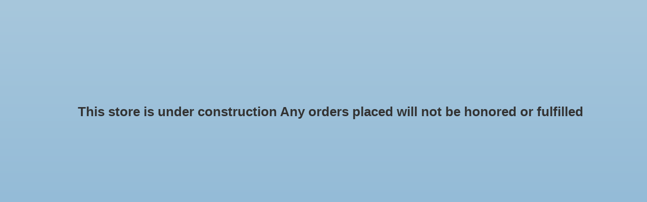

--- FILE ---
content_type: text/html;charset=utf-8
request_url: https://www.atelierbebe.be/en/brands/mamabaas/
body_size: 9047
content:
<!DOCTYPE html>
<html lang="en">
  <head>
    
    <meta charset="utf-8"/>
<!-- [START] 'blocks/head.rain' -->
<!--

  (c) 2008-2026 Lightspeed Netherlands B.V.
  http://www.lightspeedhq.com
  Generated: 25-01-2026 @ 13:21:50

-->
<link rel="canonical" href="https://www.atelierbebe.be/en/brands/mamabaas/"/>
<link rel="alternate" href="https://www.atelierbebe.be/en/index.rss" type="application/rss+xml" title="New products"/>
<meta name="robots" content="noodp,noydir"/>
<meta name="google-site-verification" content="LKo6uY5LG_hHFRRbg0lMe9l_iMEt7mmdbyW7hLFRSpo"/>
<meta property="og:url" content="https://www.atelierbebe.be/en/brands/mamabaas/?source=facebook"/>
<meta property="og:site_name" content="Atelier BéBé"/>
<meta property="og:title" content="MamaBaas"/>
<meta property="og:description" content="At Atelier BéBé you&#039;ll find everything to decorate the nursery or children&#039;s room: furniture, decoration, lighting and accessories. Parents-to-be can even cre"/>
<script src="https://www.powr.io/powr.js?external-type=lightspeed"></script>
<!--[if lt IE 9]>
<script src="https://cdn.webshopapp.com/assets/html5shiv.js?2025-02-20"></script>
<![endif]-->
<!-- [END] 'blocks/head.rain' -->
    <title>MamaBaas - Atelier BéBé</title>
    <meta name="description" content="At Atelier BéBé you&#039;ll find everything to decorate the nursery or children&#039;s room: furniture, decoration, lighting and accessories. Parents-to-be can even cre" />
    <meta name="keywords" content="MamaBaas, babywinkel, kinderwinkel, babyshop, kidsshop, atelierbebe, atelier bebe, atelier bébé, geboortelijsten mechelen, geboortelijsten, kidsstore, kidsstore mechelen, kidsshop mechelen, babywinkel mechelen, kinderwinkel mechelen, babyshop meche" />
    <meta name="viewport" content="width=device-width, initial-scale=1.0">
    <meta name="apple-mobile-web-app-capable" content="yes">
    <meta name="apple-mobile-web-app-status-bar-style" content="black">
    
    <link rel="shortcut icon" href="https://cdn.webshopapp.com/shops/263630/themes/117410/v/1594291/assets/favicon.ico?20221130224018" type="image/x-icon" />
    <link rel="preload" href="https://fonts.googleapis.com/css?family=Raleway:300,400,500,600,700,800,900%7CRaleway:300,400,500,600,700,800,900&display=swap" as="style">
    <link rel="stylesheet" href="https://fonts.googleapis.com/css?family=Raleway:300,400,500,600,700,800,900%7CRaleway:300,400,500,600,700,800,900&display=swap" type="text/css">
    <link rel="stylesheet" href="https://cdn.webshopapp.com/shops/263630/themes/117410/assets/bootstrap.css?2025122313120520210105161835">
    <link rel="stylesheet" href="https://cdn.webshopapp.com/shops/263630/themes/117410/assets/font-awesome-min.css?2025122313120520210105161835">
    <link rel="stylesheet" href="https://cdn.webshopapp.com/shops/263630/themes/117410/assets/ionicons.css?2025122313120520210105161835">
    <link rel="stylesheet" href="https://cdn.webshopapp.com/shops/263630/themes/117410/assets/transition.css?2025122313120520210105161835">
    <link rel="stylesheet" href="https://cdn.webshopapp.com/shops/263630/themes/117410/assets/dropdown.css?2025122313120520210105161835">
    <link rel="stylesheet" href="https://cdn.webshopapp.com/shops/263630/themes/117410/assets/checkbox.css?2025122313120520210105161835">
    <link rel="stylesheet" href="https://cdn.webshopapp.com/shops/263630/themes/117410/assets/owl-carousel.css?2025122313120520210105161835">
    <link rel="stylesheet" href="https://cdn.webshopapp.com/shops/263630/themes/117410/assets/jquery-fancybox.css?2025122313120520210105161835">
    <link rel="stylesheet" href="https://cdn.webshopapp.com/shops/263630/themes/117410/assets/jquery-custom-scrollbar.css?2025122313120520210105161835">
          <link rel="stylesheet" href="https://cdn.webshopapp.com/shops/263630/themes/117410/assets/style.css?2025122313120520210105161835?123443" />
      <link rel="stylesheet" href="https://cdn.webshopapp.com/shops/263630/themes/117410/assets/responsive.css?2025122313120520210105161835">
      <link rel="stylesheet" href="https://cdn.webshopapp.com/shops/263630/themes/117410/assets/settings.css?2025122313120520210105161835">
        <link rel="stylesheet" href="https://cdn.webshopapp.com/assets/gui-2-0.css?2025-02-20">
    <link rel="stylesheet" href="https://cdn.webshopapp.com/assets/gui-responsive-2-0.css?2025-02-20" />
    <link rel="stylesheet" href="https://cdn.webshopapp.com/shops/263630/themes/117410/assets/custom.css?2025122313120520210105161835">
    <link rel="stylesheet" href="https://cdn.webshopapp.com/shops/263630/themes/117410/assets/new.css?2025122313120520210105161835">
    <link rel="stylesheet" href="https://cdn.webshopapp.com/shops/263630/themes/117410/assets/wsa-css.css?2025122313120520210105161835">
    <link rel="stylesheet" href="https://cdn.webshopapp.com/shops/263630/themes/117410/assets/jquery.bxslider.min.css?2025122313120520210105161835">
    
    <script src="https://cdn.webshopapp.com/assets/jquery-1-9-1.js?2025-02-20"></script>
    <script src="https://cdn.webshopapp.com/assets/jquery-ui-1-10-1.js?2025-02-20"></script>
    <script type="text/javascript" src="//cdnjs.cloudflare.com/ajax/libs/jqueryui-touch-punch/0.2.3/jquery.ui.touch-punch.min.js"></script>
        <script type="text/javascript" src="https://cdn.webshopapp.com/shops/263630/themes/117410/assets/transition.js?2025122313120520210105161835"></script>
    <script type="text/javascript" src="https://cdn.webshopapp.com/shops/263630/themes/117410/assets/dropdown.js?2025122313120520210105161835"></script>
    <script type="text/javascript" src="https://cdn.webshopapp.com/shops/263630/themes/117410/assets/checkbox.js?2025122313120520210105161835"></script>
    <script type="text/javascript" src="https://cdn.webshopapp.com/shops/263630/themes/117410/assets/owl-carousel.js?2025122313120520210105161835"></script>
    <script type="text/javascript" src="https://cdn.webshopapp.com/shops/263630/themes/117410/assets/jquery-fancybox.js?2025122313120520210105161835"></script>
    <script type="text/javascript" src="https://cdn.webshopapp.com/shops/263630/themes/117410/assets/jquery-custom-scrollbar.js?2025122313120520210105161835"></script>
    <script type="text/javascript" src="https://cdn.webshopapp.com/shops/263630/themes/117410/assets/jquery-countdown-min.js?2025122313120520210105161835"></script>
        	<script type="text/javascript" src="https://cdn.webshopapp.com/shops/263630/themes/117410/assets/global.js?2025122313120520210105161835"></script>
		    <script type="text/javascript" src="https://cdn.webshopapp.com/shops/263630/themes/117410/assets/jquery.bxslider.min.js?2025122313120520210105161835"></script>
    <script type="text/javascript" src="https://cdn.webshopapp.com/shops/263630/themes/117410/assets/jcarousel.js?2025122313120520210105161835"></script>
    <script type="text/javascript" src="https://cdn.webshopapp.com/assets/gui.js?2025-02-20"></script>
    <script type="text/javascript" src="https://cdn.webshopapp.com/assets/gui-responsive-2-0.js?2025-02-20"></script>

        <meta name="msapplication-config" content="https://cdn.webshopapp.com/shops/263630/themes/117410/assets/browserconfig.xml?2025122313120520210105161835">
<meta property="og:title" content="MamaBaas">
<meta property="og:type" content="website"> 
<meta property="og:description" content="At Atelier BéBé you&#039;ll find everything to decorate the nursery or children&#039;s room: furniture, decoration, lighting and accessories. Parents-to-be can even cre">
<meta property="og:site_name" content="Atelier BéBé">
<meta property="og:url" content="https://www.atelierbebe.be/">
<meta property="og:image" content="https://cdn.webshopapp.com/shops/263630/themes/117410/assets/first-image-1.jpg?2025122313120520210105161835">
<meta name="twitter:title" content="MamaBaas">
<meta name="twitter:description" content="At Atelier BéBé you&#039;ll find everything to decorate the nursery or children&#039;s room: furniture, decoration, lighting and accessories. Parents-to-be can even cre">
<meta name="twitter:site" content="Atelier BéBé">
<meta name="twitter:card" content="https://cdn.webshopapp.com/shops/263630/themes/117410/v/1594291/assets/logo.png?20221130224018">
<meta name="twitter:image" content="https://cdn.webshopapp.com/shops/263630/themes/117410/assets/first-image-1.jpg?2025122313120520210105161835">
<script type="application/ld+json">
  [
        {
      "@context": "http://schema.org/",
      "@type": "Organization",
      "url": "https://www.atelierbebe.be/",
      "name": "Atelier BéBé",
      "legalName": "Atelier BéBé",
      "description": "At Atelier BéBé you&#039;ll find everything to decorate the nursery or children&#039;s room: furniture, decoration, lighting and accessories. Parents-to-be can even cre",
      "logo": "https://cdn.webshopapp.com/shops/263630/themes/117410/v/1594291/assets/logo.png?20221130224018",
      "image": "https://cdn.webshopapp.com/shops/263630/themes/117410/assets/first-image-1.jpg?2025122313120520210105161835",
      "contactPoint": {
        "@type": "ContactPoint",
        "contactType": "Customer service",
        "telephone": ""
      },
      "address": {
        "@type": "PostalAddress",
        "streetAddress": "",
        "addressLocality": "",
        "postalCode": "",
        "addressCountry": "EN"
      }
          },
    { 
      "@context": "http://schema.org", 
      "@type": "WebSite", 
      "url": "https://www.atelierbebe.be/", 
      "name": "Atelier BéBé",
      "description": "At Atelier BéBé you&#039;ll find everything to decorate the nursery or children&#039;s room: furniture, decoration, lighting and accessories. Parents-to-be can even cre",
      "author": [
        {
          "@type": "Organization",
          "url": "https://www.dmws.nl/",
          "name": "DMWS B.V.",
          "address": {
            "@type": "PostalAddress",
            "streetAddress": "Klokgebouw 195 (Strijp-S)",
            "addressLocality": "Eindhoven",
            "addressRegion": "NB",
            "postalCode": "5617 AB",
            "addressCountry": "NL"
          }
        }
      ]
    }
  ]
</script>    <!--[if lt IE 9]>
    <link rel="stylesheet" href="https://cdn.webshopapp.com/shops/263630/themes/117410/assets/style-ie.css?2025122313120520210105161835" />
    <![endif]-->
  </head>
  <body id="body">  
    
  <ul class="hidden-data hidden" style="display:none !important;"><li>263630</li><li>117410</li><li>nee</li><li>en</li><li>live</li><li>info//atelierbebe/be</li><li>https://www.atelierbebe.be/en/</li></ul>
    
      

<div class="cart-dropdown">
  <div class="cart-title">Cart<span class="items">(0 Products)</span></div>
  <a href="javascript:void(0)" class="close-cart-drp"><i class="fa fa-close"></i></a>

  <div class="cart-body">
    <div class="cart-products grid column-orient center">
          </div>
  </div>
  <div class="empty-cart">
  No products found
</div>
</div>
<div class="menu-wrap ">
    <div class="close-menu"><i class="ion ion-ios-close-empty"></i></div>
    <div class="menu-box">
      <div class="menu-logo medium"><a href="https://www.atelierbebe.be/en/"><img src="https://cdn.webshopapp.com/shops/263630/themes/117410/v/1854941/assets/logo-light.png?20230425192011" alt="Atelier BéBé"></a></div>
        <ul>
          <li><a href="https://www.atelierbebe.be/en/">Home</a></li>
                      <li><a href="https://www.atelierbebe.be/en/our-store/">Our store</a>                          </li>
                      <li><a href="https://www.atelierbebe.be/en/school/">SCHOOL</a>                          </li>
                      <li><a href="https://www.atelierbebe.be/en/deco/">DECO</a>                          </li>
                      <li><a href="https://www.atelierbebe.be/en/playtime/">PLAYTIME</a>                          </li>
                      <li><a href="https://www.atelierbebe.be/en/books/">BOOKS</a>                          </li>
                      <li><a href="https://www.atelierbebe.be/en/clothing/">CLOTHING</a>                          </li>
                      <li><a href="https://www.atelierbebe.be/en/mealtime/">MEALTIME</a>                          </li>
                      <li><a href="https://www.atelierbebe.be/en/on-the-road/">ON THE ROAD</a>                          </li>
                      <li><a href="https://www.atelierbebe.be/en/furniture/">FURNITURE</a>                          </li>
                      <li><a href="https://www.atelierbebe.be/en/care/">CARE</a>                          </li>
                      <li><a href="https://www.atelierbebe.be/en/sleeptime/">SLEEPTIME</a>                          </li>
                      <li><a href="https://www.atelierbebe.be/en/gifts/">GIFTS</a>                          </li>
                      <li><a href="https://www.atelierbebe.be/en/safety/">SAFETY</a>                          </li>
          
                              <li class=""><a href="https://www.atelierbebe.be/en/brands/">Brands</a></li>
                              
          
                    <li><a href="javascript:;">Language: <strong>EN</strong></a><span class="more-cats"><span class="plus-min"></span></span>
            <ul>
                                   <li><a href="https://www.atelierbebe.be/nl/go/category/"  title="Nederlands" lang="nl">Nederlands</a></li>
                                   <li><a href="https://www.atelierbebe.be/en/go/category/"  title="English" lang="en">English</a></li>
                          </ul>
          </li>
          
          
        </ul>

    </div>
  </div>

  <div class="body-wrap">
    <header id="header">
      <div class="main-header">
        <div class="container">
          <div class="main-header-inner">
            <div class="grid center">
              <div class=" grid-cell search-right-icon search-icon-global language-bar-wrapper hidden-sm hidden-xs">
                <a class="search-icon-self " href="javascript:void(0)"><i class="fa fa-search"></i></a>
                <ul class="language-bar ">
                                   <li class="exchange-icon-head hidden-xs hidden-sm"><a href="https://www.atelierbebe.be/en/compare/" title="Compare"><i class="fa fa-exchange" aria-hidden="true"></i></a></li>
                   
                  
                                                 





  <div class="language-bar-wrapper">
    <ul class="language-bar">
     <li class="custom-dropdown custom-language custom-language-en"><span></span><i class="fa fa-angle-down" aria-hidden="true"></i>
        <div class="custom-languages">
          <div class="options">
            <div class="option languageOptions">
              <label>Language:</label>
              <div class="ui selection dropdown">
                              <input type="hidden" name="custom-language" value="https://www.atelierbebe.be/en/">
                              <i class="dropdown icon"></i>
                              <div class="default text no-cur-language-wrapper custom-language custom-language-en"><span></span>English</div>
                <div class="menu">
                                    <div class="item custom-language custom-language-nl" data-value="https://www.atelierbebe.be/nl/go/brand/3758713">
                  <a href="https://www.atelierbebe.be/nl/go/brand/3758713" title="Nederlands" lang="">Nederlands</a>  
                  </div>
                                    <div class="item custom-language custom-language-en" data-value="https://www.atelierbebe.be/en/go/brand/3758713">
                  <a href="https://www.atelierbebe.be/en/go/brand/3758713" title="English" lang="">English</a>  
                  </div>
                                  </div>
              </div>
            </div>
                      </div>
        </div>

      </li>
    </ul>
  </div>
                
                </ul>
              </div>


              <div class="grid-cell mobilemenu-btn hidden-md hidden-lg"><a class="open-menu" href="javascript:;"><?xml version="1.0" encoding="utf-8"?>
<!-- Generator: Adobe Illustrator 20.1.0, SVG Export Plug-In . SVG Version: 6.00 Build 0)  -->
<svg version="1.1" id="Capa_1" xmlns="http://www.w3.org/2000/svg" xmlns:xlink="http://www.w3.org/1999/xlink" x="0px" y="0px"
	 viewBox="0 0 352 352" style="enable-background:new 0 0 352 352;" xml:space="preserve">
<style type="text/css">
	
</style>
<g>
	<g>
		<path class="menuicon-svg" d="M0,56v48h48V56H0z M80,56v48h224V56H80z M0,152v48h48v-48H0z M80,152v48h160v-48H80z M0,248v48h48v-48H0z
			 M80,248v48h272v-48H80z"/>
	</g>
</g>
</svg></a></div>
              <div class="grid-cell search-narrow-show visible-xs visible-sm">
                <a class="search-icon-self   search-mob-removed " href="javascript:void(0)"><i class="fa fa-search"></i></a>
              </div>


              <div class="grid-cell center logo-center-tab logo-mobile-move-center logo medium"><a href="https://www.atelierbebe.be/en/"><img src="https://cdn.webshopapp.com/shops/263630/themes/117410/v/1594291/assets/logo.png?20221130224018" alt="Atelier BéBé" width="170"></a></div>

              
                            
                            
              <div class="grid-cell cart-block-wrap cart">
                <div class="grid center justify-end">
                                                      <div class="grid-cell grow0 user-login-block">
                                          <div class="dark"><a href="https://www.atelierbebe.be/en/account/"><i class="fa fa-user"></i></a></div>
                                      </div>
                  <div class="grid-cell grow0 ">
                    <a href="javascript:;" class="open-cart">

                      <span class="text hidden-xs">
                                                €0,00
                                              </span>
                      <span class="icon"><i class="fa fa-shopping-bag"></i></span>
                      <span class="items">0</span>
                    </a>
                  </div>
                </div>
              </div>
            </div>
          </div>
        </div>
        
        <div class="main-menu hidden-xs hidden-sm ">
          <div class="container">
            <ul class="">
              
              

                                          <li class="with-small-menu"><a href="https://www.atelierbebe.be/en/our-store/">Our store</a>
                              </li>
                            <li class="with-small-menu"><a href="https://www.atelierbebe.be/en/school/">SCHOOL</a>
                              </li>
                            <li class="with-small-menu"><a href="https://www.atelierbebe.be/en/deco/">DECO</a>
                              </li>
                            <li class="with-small-menu"><a href="https://www.atelierbebe.be/en/playtime/">PLAYTIME</a>
                              </li>
                            <li class="with-small-menu"><a href="https://www.atelierbebe.be/en/books/">BOOKS</a>
                              </li>
                            <li class="with-small-menu"><a href="https://www.atelierbebe.be/en/clothing/">CLOTHING</a>
                              </li>
                            <li class="with-small-menu"><a href="https://www.atelierbebe.be/en/mealtime/">MEALTIME</a>
                              </li>
                            <li class="with-small-menu"><a href="https://www.atelierbebe.be/en/on-the-road/">ON THE ROAD</a>
                              </li>
                            <li class="with-small-menu"><a href="https://www.atelierbebe.be/en/furniture/">FURNITURE</a>
                              </li>
                            <li class="with-small-menu"><a href="https://www.atelierbebe.be/en/care/">CARE</a>
                              </li>
                            <li class="with-small-menu"><a href="https://www.atelierbebe.be/en/sleeptime/">SLEEPTIME</a>
                              </li>
                            <li class="with-small-menu"><a href="https://www.atelierbebe.be/en/gifts/">GIFTS</a>
                              </li>
                            <li class="with-small-menu"><a href="https://www.atelierbebe.be/en/safety/">SAFETY</a>
                              </li>
                            
              
              
                            <li class="with-small-menu"><a href="https://www.atelierbebe.be/en/brands/">Brands<i class="fa fa-angle-down" aria-hidden="true"></i></a>
                <ul class="small-dropdown">
                                    <li><a href="https://www.atelierbebe.be/en/brands/greentom/">Greentom</a></li>
                                    <li><a href="https://www.atelierbebe.be/en/brands/konges-sloejd/">Konges Sløjd</a></li>
                                    <li><a href="https://www.atelierbebe.be/en/brands/laessig/">Lässig</a></li>
                                    <li><a href="https://www.atelierbebe.be/en/brands/liewood/">Liewood</a></li>
                                    <li><a href="https://www.atelierbebe.be/en/brands/lil-atelier/">LIL&#039; ATELIER</a></li>
                                    <li><a href="https://www.atelierbebe.be/en/brands/mushie/">Mushie</a></li>
                                    <li><a href="https://www.atelierbebe.be/en/brands/plantoys/">PlanToys</a></li>
                                    <li><a href="https://www.atelierbebe.be/en/brands/tender-leaf-toys/">Tender Leaf Toys</a></li>
                                    <li><a href="https://www.atelierbebe.be/en/brands/trixie/">Trixie</a></li>
                                    <li><a href="https://www.atelierbebe.be/en/brands/vox/">Vox</a></li>
                                  </ul>
              </li>
              
                            
              
            </ul>
          </div>
        </div>

        <div class="grid-cell mobile-search">
          <form action="https://www.atelierbebe.be/en/search/" method="get" id="formSearchMobile">
            <input type="text" name="q" autocomplete="off"  value="" placeholder="Search..."/>
          </form>
        </div>

      </div>

      

      
            <div id="search" class="search right-search-tab right-search-dropdown ">
        <form action="https://www.atelierbebe.be/en/search/" method="get" id="formSearch">
                    <a class="search-icon-mobile visible-xs " href="javascript:void(0)"><i class="fa fa-search"></i></a>
                    <input class="searbar-input" type="text" name="q" autocomplete="off"  value="" placeholder="Search..."/>
          <span class="search-text-remover"><i class="fa fa-close"></i></span>

          <div class="autocomplete">
            <div class="search-products products-livesearch grid center wrap"></div>
            <div class="more"><a href="#">View all results <span>(0)</span></a></div>
            <div class="notfound">No products found...</div>
          </div>

        </form>
      </div>
    </header>   
    
    <main>
      <div class="container   main-content">
        
<div class="message-container all-products-message">
  <div class="container">
    <div class="messages">
      <div class="message success">
        <div class="icon"><i class="fa fa-check" aria-hidden="true"></i></div>
        <div class="text">
          <ul>
            <li>All products are added to your cart.</li>
          </ul>
        </div>
      </div>
    </div>
  </div>
</div>        
                	<div class="page-top hidden-xs row">
  <div class="col-sm-9 col-md-9 hidden-xs breadcrumbs">
    <a href="https://www.atelierbebe.be/en/" title="Home">Home</a>

        <span class="bread-divider"><i class="fa fa-angle-right" aria-hidden="true"></i></span>
    <a class="" href="https://www.atelierbebe.be/en/brands/">Brands</a>
        <span class="bread-divider"><i class="fa fa-angle-right" aria-hidden="true"></i></span>
    <a class="last" href="https://www.atelierbebe.be/en/brands/mamabaas/">MamaBaas</a>
      </div>

  <div class="back-box col-sm-3 col-md-3">
    <a class="back-to " href="https://www.atelierbebe.be/en/brands/"><span class="hidden-xs">Back</span><span class="hidden-sm hidden-md hidden-lg">Back</span></a>
  </div>
</div>


<div class="row">
  <div class="col-md-3 sidebar">
    <div class="sidewrap">

<ul class="side-cats">
    <li class=""><a href="https://www.atelierbebe.be/en/our-store/">Our store</a>      </li>
    <li class=""><a href="https://www.atelierbebe.be/en/school/">SCHOOL</a>      </li>
    <li class=""><a href="https://www.atelierbebe.be/en/deco/">DECO</a>      </li>
    <li class=""><a href="https://www.atelierbebe.be/en/playtime/">PLAYTIME</a>      </li>
    <li class=""><a href="https://www.atelierbebe.be/en/books/">BOOKS</a>      </li>
    <li class=""><a href="https://www.atelierbebe.be/en/clothing/">CLOTHING</a>      </li>
    <li class=""><a href="https://www.atelierbebe.be/en/mealtime/">MEALTIME</a>      </li>
    <li class=""><a href="https://www.atelierbebe.be/en/on-the-road/">ON THE ROAD</a>      </li>
    <li class=""><a href="https://www.atelierbebe.be/en/furniture/">FURNITURE</a>      </li>
    <li class=""><a href="https://www.atelierbebe.be/en/care/">CARE</a>      </li>
    <li class=""><a href="https://www.atelierbebe.be/en/sleeptime/">SLEEPTIME</a>      </li>
    <li class=""><a href="https://www.atelierbebe.be/en/gifts/">GIFTS</a>      </li>
    <li class=""><a href="https://www.atelierbebe.be/en/safety/">SAFETY</a>      </li>
        <li class=""><a href="https://www.atelierbebe.be/en/brands/">Brands</a><span class="more-cats"><span class="plus-min"></span></span>
    <ul>
            <li class=""><a href="https://www.atelierbebe.be/en/brands/greentom/">Greentom</a></li>
            <li class=""><a href="https://www.atelierbebe.be/en/brands/konges-sloejd/">Konges Sløjd</a></li>
            <li class=""><a href="https://www.atelierbebe.be/en/brands/laessig/">Lässig</a></li>
            <li class=""><a href="https://www.atelierbebe.be/en/brands/liewood/">Liewood</a></li>
            <li class=""><a href="https://www.atelierbebe.be/en/brands/lil-atelier/">LIL&#039; ATELIER</a></li>
            <li class=""><a href="https://www.atelierbebe.be/en/brands/mushie/">Mushie</a></li>
            <li class=""><a href="https://www.atelierbebe.be/en/brands/plantoys/">PlanToys</a></li>
            <li class=""><a href="https://www.atelierbebe.be/en/brands/tender-leaf-toys/">Tender Leaf Toys</a></li>
            <li class=""><a href="https://www.atelierbebe.be/en/brands/trixie/">Trixie</a></li>
            <li class=""><a href="https://www.atelierbebe.be/en/brands/vox/">Vox</a></li>
          </ul>
  </li>
    </ul>

          

  <div class="sort">
  <form action="https://www.atelierbebe.be/en/brands/mamabaas/" method="get" id="filter_form_side">
    <input type="hidden" name="mode" value="grid" id="filter_form_mode" />
    <input type="hidden" name="limit" value="24" id="filter_form_limit" />
    <input type="hidden" name="sort" value="newest" id="filter_form_sort" />
    <input type="hidden" name="max" value="5" id="filter_form_max" />
    <input type="hidden" name="min" value="0" id="filter_form_min" />

    
                    
    
  </form>
  </div>


<div class="side-usp hidden-xs hidden-sm">
  <h3 class="side-title">Why shop with us?</h3>
  <ul>
    <li class="text-left hidden-xs hidden-sm">
            <div class="icon"><i class="fa fa-clock-o" aria-hidden="true"></i></div><div class="text">Pakketjes worden verzonden op 2 december</div>
          </li>
    <li class="text-left hidden-xs hidden-sm">
            <div class="icon"><i class="fa fa-laptop" aria-hidden="true"></i></div><div class="text">Webshop uitverkoop</div>
          </li>
    <li class="text-left hidden-xs hidden-sm">
            <div class="icon"><i class="fa fa-eur" aria-hidden="true"></i></div><div class="text">70% korting met de code BF70</div>
          </li>
        <li class="text-left hidden-xs hidden-sm">
            <div class="icon"><i class="fa fa-home" aria-hidden="true"></i></div><div class="text">Winkel permanent gesloten</div>
          </li>
      </ul>
</div>


                                        


      </div>

  </div>
  <div class="col-sm-12 col-md-9">
          <div class="mobile-product-top-wrapper visible-xs">
            <div class="mobile-product-topimage grid">
              <div class="brandname-block grid-cell">
                                <a href="https://www.atelierbebe.be/en/"><span class="product-brandname "></span></a>
                              </div>
              <div class="mob-back-collection grid-cell text-right">
                <a href="https://www.atelierbebe.be/en/brands/" class=""><i class="fa fa-angle-left"></i> Back</a>
              </div>
            </div>
          </div>
    
    	<div class="collection-top">
      <h1>MamaBaas</h1>
      <div class="col-description"></div>
			
    	      <div class="page-content page-content_top grid">
                <div class="grid-cell nofelx content-text_block">
                              <div class="content-wrap">
            <table style="height: 110px; width: 110px; border-collapse: collapse;">
<tbody>
<tr>
<td style="width: 110px; height: 105px;"><img src="https://cdn.webshopapp.com/shops/263630/files/420649298/5-ecocheques.jpg" alt="" width="110" height="110" /></td>
</tr>
</tbody>
</table>
          </div>
                  </div>
      </div>
      
      


      
      
      
      <div class="top-filters">
        <form action="https://www.atelierbebe.be/en/brands/mamabaas/" method="get" id="filter_form" class="grid center justify-space">
                                        <input type="hidden" name="mode" value="grid" id="filter_form_mode_top" />
          <input type="hidden" name="max" value="5" id="filter_form_max_top" />
          <input type="hidden" name="min" value="0" id="filter_form_min_top" />

          
          <div class="grid-cell items-overall plain-text hidden-xs">0 Products</div>

          <div class="grid-cell right">
            <label for="sortselect" class="hidden-xs">Sort by:</label>
            <select class="" id="sortselect" name="sort" onchange="$('#formSortModeLimit').submit();">
                            <option value="popular">Popularity</option>
                            <option value="newest" selected="selected">Newest products</option>
                            <option value="lowest">Lowest price</option>
                            <option value="highest">Highest price</option>
                            <option value="asc">Name ascending</option>
                            <option value="desc">Name descending</option>
                          </select>
          </div>


          <span class="grid-cell page-info hidden-xs right">
            <div class="plain-text hidden-xs hidden-sm hidden-md">Showing 1 - 0 of 0</div>
                      </span>
                        
          		
              <div class="clearfix"></div>




        </form>
      </div>
    </div>

    <div class="mobile-filters">
      <form action="https://www.atelierbebe.be/en/brands/mamabaas/" method="get" id="filter_form_side_mob">
        <input type="hidden" name="mode" value="grid" id="filter_form_mode_mob" />
        <input type="hidden" name="limit" value="24" id="filter_form_limit_mob" />
        <input type="hidden" name="sort" value="newest" id="filter_form_sort_mob" />
        <input type="hidden" name="max" value="5" id="filter_form_max_mob" />
        <input type="hidden" name="min" value="0" id="filter_form_min_mob" />
				        <div class="filter-wrap horizontal-slider-col">
          <p class="ui-slider-a m60">
            <span>
              <label for="min" class="hidden">von</label>
              <input type="text" id="min" name="min" value="€0" data-min="0" required>
            </span>
            <span>
              <label for="max">tot</label>
              <input type="text" id="max" name="max" value="€5" data-max="5" required>
            </span>
          </p>
        </div>
         
        <div class="row">
        
                </div>

      </form>
    </div>

    <div class="row products col-page-products">
            <div class="no-products-found col-xs-12">No products found...</div>
    
      
    </div>

    <div class="top-filters bottom">
        <form action="https://www.atelierbebe.be/en/brands/mamabaas/" method="get" id="filter_form_bottom" class="grid center justify-space">
                                        <input type="hidden" name="mode" value="grid" id="filter_form_mode_top" />
          <input type="hidden" name="max" value="5" id="filter_form_max_top" />
          <input type="hidden" name="min" value="0" id="filter_form_min_top" />

                                                            
          <div class="grid-cell items-overall plain-text hidden-xs">0 Products</div>

          <div class="grid-cell right">
            <label for="sortselect" class="hidden-xs">Sort by:</label>
            <select class="" id="sortselect" name="sort" onchange="$('#formSortModeLimit').submit();">
                            <option value="popular">Popularity</option>
                            <option value="newest" selected="selected">Newest products</option>
                            <option value="lowest">Lowest price</option>
                            <option value="highest">Highest price</option>
                            <option value="asc">Name ascending</option>
                            <option value="desc">Name descending</option>
                          </select>
          </div>


          <span class="grid-cell page-info hidden-xs right">
            <div class="plain-text hidden-xs hidden-sm hidden-md">Showing 1 - 0 of 0</div>
                      </span>
              
              <div class="clearfix"></div>




        </form>
      </div>


    

  </div>
</div>

<script type="text/javascript">
  $.fn.toggleHtml = function(t1, t2){
    if (this.html() == t1) this.html(t2);
    else                   this.html(t1);
    return this;
  };

  $(function() {
    $('#filter_form input, #filter_form select, #filter_form_side input, #filter_form_side select, #filter_form_bottom input, #filter_form_bottom select').change(function() {
      $(this).closest('form').submit();
    });
  });
  $(document).ready(function() {
    $('.ui-slider-a').each(function(){
      $(this).append('<div class="slider"></div>').children('.slider').slider({
        range: true,
        min: parseFloat($(this).find('[data-min]').attr('data-min')),
        max: parseFloat($(this).find('[data-max]').attr('data-max')),
        values: [parseFloat($(this).find('[data-min]').val().replace(/([^0-9\.])/g,'')),parseFloat($(this).find('[data-max]').val().replace(/([^0-9\.])/g,''))],
        slide: function(event,ui) {
          $(this).parents('.ui-slider-a').find('[data-min]').val(ui.values[0]);
          $(this).parents('.ui-slider-a').find('[data-max]').val(ui.values[1]);
        },
        stop: function(event, ui){
          // if ($(document).width() > 999) {
            $(this).parents('form').submit();
            html_tag.addClass('loading');
          // }
        }
      });
    });
  });
</script>              </div>
    </main>
      
    <footer id="footer" class="">
   <div class="main-footer">
     <div class="container">
       <div class="row hidden-sm"> 
          <div class="col-lg-3 col-md-3 col-sm-6">
            <div class="footer-logo medium"><a href="https://www.atelierbebe.be/en/"><img src="https://cdn.webshopapp.com/shops/263630/themes/117410/v/1594291/assets/footer-logo.png?20221130224018" alt="Atelier BéBé" width="200"></a></div>
                          <p>Sinds 7 september 2025 is de winkel permanent gesloten.</p>
                         <div class="info-desk">
              <ul>
                                                <li>
                  <span class="icon">Email</span>
                  <span class="text"><a href="/cdn-cgi/l/email-protection#c5acaba3aa85a4b1a0a9aca0b7a7a0a7a0eba7a0"><span class="__cf_email__" data-cfemail="4f262129200f2e3b2a23262a3d2d2a2d2a612d2a">[email&#160;protected]</span></a></span>
                </li>
                  
              </ul>
            </div>
            <div class="socials">
              <a href="https://www.facebook.com/atelierbebe.be" class="social-icon" target="_blank"><i class="fa fa-facebook" aria-hidden="true"></i></a>                            <a href="https://www.instagram.com/atelierbebe.be" class="social-icon" target="_blank" title="Instagram Atelier BéBé"><i class="fa fa-instagram" aria-hidden="true"></i></a>                                                                                                                            </div>



          </div>

          <div class="col-lg-2 col-md-2 col-lg-offset-1 col-md-offset-1 col-sm-2">
            <div class="mobile-slide">
              <div class="footer-title">Categories <span class="more-cats"><span class="plus-min"></span></span></div> 
              <ul>
                                	<li><a href="https://www.atelierbebe.be/en/our-store/">Our store</a></li>
                                	<li><a href="https://www.atelierbebe.be/en/school/">SCHOOL</a></li>
                                	<li><a href="https://www.atelierbebe.be/en/deco/">DECO</a></li>
                                	<li><a href="https://www.atelierbebe.be/en/playtime/">PLAYTIME</a></li>
                                	<li><a href="https://www.atelierbebe.be/en/books/">BOOKS</a></li>
                                	<li><a href="https://www.atelierbebe.be/en/clothing/">CLOTHING</a></li>
                                	<li><a href="https://www.atelierbebe.be/en/mealtime/">MEALTIME</a></li>
                                	<li><a href="https://www.atelierbebe.be/en/on-the-road/">ON THE ROAD</a></li>
                              </ul>
            </div>
          </div>

          <div class="col-lg-2 col-md-2 col-lg-offset-1 col-md-offset-1 col-sm-2">
            <div class="mobile-slide">
              <div class="footer-title">Customer service <span class="more-cats"><span class="plus-min"></span></span></div>   
              <ul>
                                  <li><a href="https://www.atelierbebe.be/en/service/general-terms-conditions/">Terms and conditions</a></li>
                                  <li><a href="https://www.atelierbebe.be/en/service/privacy-policy/">Privacy policy</a></li>
                                  <li><a href="https://www.atelierbebe.be/en/service/payment-methods/">Secure payment</a></li>
                                  <li><a href="https://www.atelierbebe.be/en/service/shipping-returns/">Shipping &amp; returns</a></li>
                              </ul>
            </div>
          </div>

          <div class="col-lg-2 col-md-2 col-lg-offset-1 col-md-offset-1 col-sm-2">
            <div class="mobile-slide">
              <div class="footer-title">My account <span class="more-cats"><span class="plus-min"></span></span></div>   
              <ul>
                                <li><a href="https://www.atelierbebe.be/en/account/" title="Register">Register</a></li>
                                <li><a href="https://www.atelierbebe.be/en/account/orders/" title="My orders">My orders</a></li>
                <li><a href="https://www.atelierbebe.be/en/account/tickets/" title="My tickets">My tickets</a></li>
                                                <li><a href="https://www.atelierbebe.be/en/compare/">Compare products</a></li>
              </ul>
            </div>  
          </div>
         <div class="clearfix"></div>
       	        
         <div class="col-lg-3 col-md-3"></div>
       </div>

       <div class="row visible-sm">
          <div class="col-sm-6">
            <div class="col-sm-12">
              <div class="footer-logo medium"><a href="https://www.atelierbebe.be/en/"><img src="https://cdn.webshopapp.com/shops/263630/themes/117410/v/1594291/assets/footer-logo.png?20221130224018" alt="Atelier BéBé"></a></div>
                              <p>Sinds 7 september 2025 is de winkel permanent gesloten.</p>
                             <div class="info-desk">
                <ul>
                                                      <li>
                    <span class="icon">Email</span>
                    <span class="text"><a href="/cdn-cgi/l/email-protection#7b12151d143b1a0f1e17121e09191e191e55191e"><span class="__cf_email__" data-cfemail="b3daddd5dcf3d2c7d6dfdad6c1d1d6d1d69dd1d6">[email&#160;protected]</span></a></span>
                  </li>
                                  </ul>
              </div>
              <div class="socials">
                <a href="https://www.facebook.com/atelierbebe.be" class="social-icon" target="_blank"><i class="fa fa-facebook" aria-hidden="true"></i></a>                                <a href="https://www.instagram.com/atelierbebe.be" class="social-icon" target="_blank" title="Instagram Atelier BéBé"><i class="fa fa-instagram" aria-hidden="true"></i></a>                                                                                                                                              </div>
            </div>
          </div>

          <div class="col-sm-6">
            <div class="col-sm-12">
              <div class="mobile-slide">
                <div class="footer-title">Categories <span class="more-cats"><span class="plus-min"></span></span></div>
                <ul>
                                    	<li><a href="https://www.atelierbebe.be/en/our-store/">Our store</a></li>
                                    	<li><a href="https://www.atelierbebe.be/en/school/">SCHOOL</a></li>
                                    	<li><a href="https://www.atelierbebe.be/en/deco/">DECO</a></li>
                                    	<li><a href="https://www.atelierbebe.be/en/playtime/">PLAYTIME</a></li>
                                    	<li><a href="https://www.atelierbebe.be/en/books/">BOOKS</a></li>
                                    	<li><a href="https://www.atelierbebe.be/en/clothing/">CLOTHING</a></li>
                                    	<li><a href="https://www.atelierbebe.be/en/mealtime/">MEALTIME</a></li>
                                    	<li><a href="https://www.atelierbebe.be/en/on-the-road/">ON THE ROAD</a></li>
                                    	<li><a href="https://www.atelierbebe.be/en/furniture/">FURNITURE</a></li>
                                    	<li><a href="https://www.atelierbebe.be/en/care/">CARE</a></li>
                                    	<li><a href="https://www.atelierbebe.be/en/sleeptime/">SLEEPTIME</a></li>
                                    	<li><a href="https://www.atelierbebe.be/en/gifts/">GIFTS</a></li>
                                    	<li><a href="https://www.atelierbebe.be/en/safety/">SAFETY</a></li>
                                  </ul>
              </div>

            </div>

            <div class="col-sm-12">
              <div class="mobile-slide">
                <div class="footer-title">Customer service <span class="more-cats"><span class="plus-min"></span></span></div>
                <ul>
                                      <li><a href="https://www.atelierbebe.be/en/service/general-terms-conditions/">Terms and conditions</a></li>
                                      <li><a href="https://www.atelierbebe.be/en/service/privacy-policy/">Privacy policy</a></li>
                                      <li><a href="https://www.atelierbebe.be/en/service/payment-methods/">Secure payment</a></li>
                                      <li><a href="https://www.atelierbebe.be/en/service/shipping-returns/">Shipping &amp; returns</a></li>
                                  </ul>
              </div>
            </div>

            <div class="col-sm-12">
              <div class="mobile-slide">
                <div class="footer-title">My account <span class="more-cats"><span class="plus-min"></span></span></div>
                <ul>
                                    <li><a href="https://www.atelierbebe.be/en/account/" title="Register">Register</a></li>
                                    <li><a href="https://www.atelierbebe.be/en/account/orders/" title="My orders">My orders</a></li>
                  <li><a href="https://www.atelierbebe.be/en/account/tickets/" title="My tickets">My tickets</a></li>
                                                      <li><a href="https://www.atelierbebe.be/en/compare/">Compare products</a></li>
                </ul>
              </div>
            </div>

           <div class="clearfix"></div>
           <div class="col-lg-3 col-md-3">
                       </div>
           
           <div class="col-lg-3 col-md-3"></div>
          </div>
        </div>
     </div>
   </div>

        <div class="footer-middle">
        <div class="newsletter-bar">
          <div class="container">
            <div class="align">
              <div class="input">
                <form id="formNewsletter" class="grid justify-space center" action="https://www.atelierbebe.be/en/account/newsletter/" method="post">
                  <input type="hidden" name="key" value="7aabf44c2fe8ad58e7f3ececfaf9ad9b" />
                  <label class="grid-cell grow0">Subscribe to newsletter</label>
                  <input class="grid-cell grow0 " type="text" name="email" id="formNewsletterEmail" value="" placeholder="E-mail address"/>
                  <a class="btn" href="#" onclick="$('#formNewsletter').submit(); return false;" title="Subscribe"><span>Send</span></a>
                </form>
              </div>
            </div>
          </div>
        </div>
     </div>
   
   <div class="footer-bottom">
     <a class="back-top" data-scroll="body" href="javascript:;"><i class="fa fa-angle-up" aria-hidden="true"></i></a>
     <div class="container">
       <div class="left dmws-copyright">
         © Copyright 2026
                        - Powered by
                        <a href="https://www.lightspeedhq.com/" title="Lightspeed" target="_blank">Lightspeed</a>
                                     - Theme By <a href="https://dmws.nl/themes/" target="_blank" rel="noopener">DMWS</a> x <a href="https://plus.dmws.nl/" title="Upgrade your theme with Plus+ for Lightspeed" target="_blank" rel="noopener">Plus+</a>
       </div>
       <div class="right">

         <ul class="payments dmws-payments">
                                               <li><img src="https://cdn.webshopapp.com/shops/263630/themes/117410/assets/ideal.png?2025122313120520210105161835" alt="ideal" width="65" height="40"></li>
                      <li><img src="https://cdn.webshopapp.com/shops/263630/themes/117410/assets/mastercard.png?2025122313120520210105161835" alt="mastercard" width="65" height="40"></li>
                      <li><img src="https://cdn.webshopapp.com/shops/263630/themes/117410/assets/visa.png?2025122313120520210105161835" alt="visa" width="65" height="40"></li>
                      <li><img src="https://cdn.webshopapp.com/shops/263630/themes/117410/assets/banktransfer.png?2025122313120520210105161835" alt="banktransfer" width="65" height="40"></li>
                      <li><img src="https://cdn.webshopapp.com/shops/263630/themes/117410/assets/mistercash.png?2025122313120520210105161835" alt="mistercash" width="65" height="40"></li>
                      <li><img src="https://cdn.webshopapp.com/shops/263630/themes/117410/assets/directebanking.png?2025122313120520210105161835" alt="directebanking" width="65" height="40"></li>
                      <li><img src="https://cdn.webshopapp.com/shops/263630/themes/117410/assets/maestro.png?2025122313120520210105161835" alt="maestro" width="65" height="40"></li>
                      <li><img src="https://cdn.webshopapp.com/shops/263630/themes/117410/assets/kbc.png?2025122313120520210105161835" alt="kbc" width="65" height="40"></li>
                    </ul>
       </div>
        </div>
   </div>
</footer>

<!-- einde bodywrap --> </div> <!-- einde bodywrap -->

  <script data-cfasync="false" src="/cdn-cgi/scripts/5c5dd728/cloudflare-static/email-decode.min.js"></script><script>
    /* TRANSLATIONS */
    var readmore = 'Read more';
    var readless = 'Read less';
    var searchUrl = 'https://www.atelierbebe.be/en/search/';
    var reviews = 'Reviews';
    var incTax = 'Incl. tax';
    var outStock = 'Out of stock';
        var shopb2b = false;
            var searchTitle = 'false';
        
    var template = 'pages/collection.rain';
		var validFor = 'Valid for:';
    var noRewards = 'No rewards available for this order.';
     
     window.LS_theme = {
      "name":"Exclusive",
      "developer":"DMWS",
      "docs":"https://supportdmws.zendesk.com/hc/nl/sections/360004945900-Theme-Exclusive",
    }
  </script>

                <!--COUNTDOWN PRODUCTPAGE-->
                      <script>
                var page = 'product';
                var showDays = [
                                                                                                                                                                                                                    ]
                 var orderBefore = '15:00:00';  
               var showFrom = '00'; 
              </script>
                <!--END COUNTDOWN PRODUCTPAGE-->
                <script>
                  var basicUrl = 'https://www.atelierbebe.be/en/';
                  var shopId = '263630';
                  var moreInfo = 'More info';
                  var noVariants = 'No variants available';
                  var currency = '€';
                </script>    
        
                                  
    <!-- [START] 'blocks/body.rain' -->
<script>
(function () {
  var s = document.createElement('script');
  s.type = 'text/javascript';
  s.async = true;
  s.src = 'https://www.atelierbebe.be/en/services/stats/pageview.js';
  ( document.getElementsByTagName('head')[0] || document.getElementsByTagName('body')[0] ).appendChild(s);
})();
</script>
  
<!-- Global site tag (gtag.js) - Google Analytics -->
<script async src="https://www.googletagmanager.com/gtag/js?id=G-33SPL4HCPW"></script>
<script>
    window.dataLayer = window.dataLayer || [];
    function gtag(){dataLayer.push(arguments);}

        gtag('consent', 'default', {"ad_storage":"denied","ad_user_data":"denied","ad_personalization":"denied","analytics_storage":"denied","region":["AT","BE","BG","CH","GB","HR","CY","CZ","DK","EE","FI","FR","DE","EL","HU","IE","IT","LV","LT","LU","MT","NL","PL","PT","RO","SK","SI","ES","SE","IS","LI","NO","CA-QC"]});
    
    gtag('js', new Date());
    gtag('config', 'G-33SPL4HCPW', {
        'currency': 'EUR',
                'country': 'BE'
    });

    </script>
  <script src="https://wishlist.geboortelijst.be/wishlist/wishlist-atelierbebe.js"></script>

  <style type="text/css">
  body {
    margin-top: 42px;
  }
  .wsa-demobar {
    width: 100%;
    height: 40px;
    position: fixed;
    top: 0;
    left: 0;
    background: url(https://cdn.webshopapp.com/assets/wsa-demobar-bg.png?2025-02-20);
    box-shadow: 0 0 2px rgba(0, 0, 0, 0.5);
    border-bottom: 2px solid #FFFFFF;
    text-align: center;
    line-height: 40px;
    font-weight: bold;
    text-shadow: 0 -1px 0 rgba(0, 0, 0, 0.5);
    color: #FFF;
    font-size: 14px;
    font-family: Helvetica;
    z-index: 1000;
  }

  .wsa-demobar a {
    color: #fff;
  }

  .wsa-demobar a.close {
    display: block;
    float: right;
    width: 40px;
    height: 40px;
    text-indent: -9999px;
    background: url(https://cdn.webshopapp.com/assets/wsa-demobar-close.png?2025-02-20);
  }
</style>
<div class="wsa-demobar">
      <a href="javascript:window.location.href = 'https://www.atelierbebe.be/en/admin';">&larr; Return to the back office</a>&nbsp;&nbsp;&nbsp;
    This store is under construction Any orders placed will not be honored or fulfilled
  <a class="close" href="https://www.atelierbebe.be/en/session/demobar/?action=hide" title="Hide"><span>Hide</span></a>
</div><!-- [END] 'blocks/body.rain' -->
    <input type="hidden" id="shopb2b" value="" />
    </body>

</html>

--- FILE ---
content_type: text/javascript;charset=utf-8
request_url: https://www.atelierbebe.be/en/services/stats/pageview.js
body_size: -413
content:
// SEOshop 25-01-2026 13:21:53